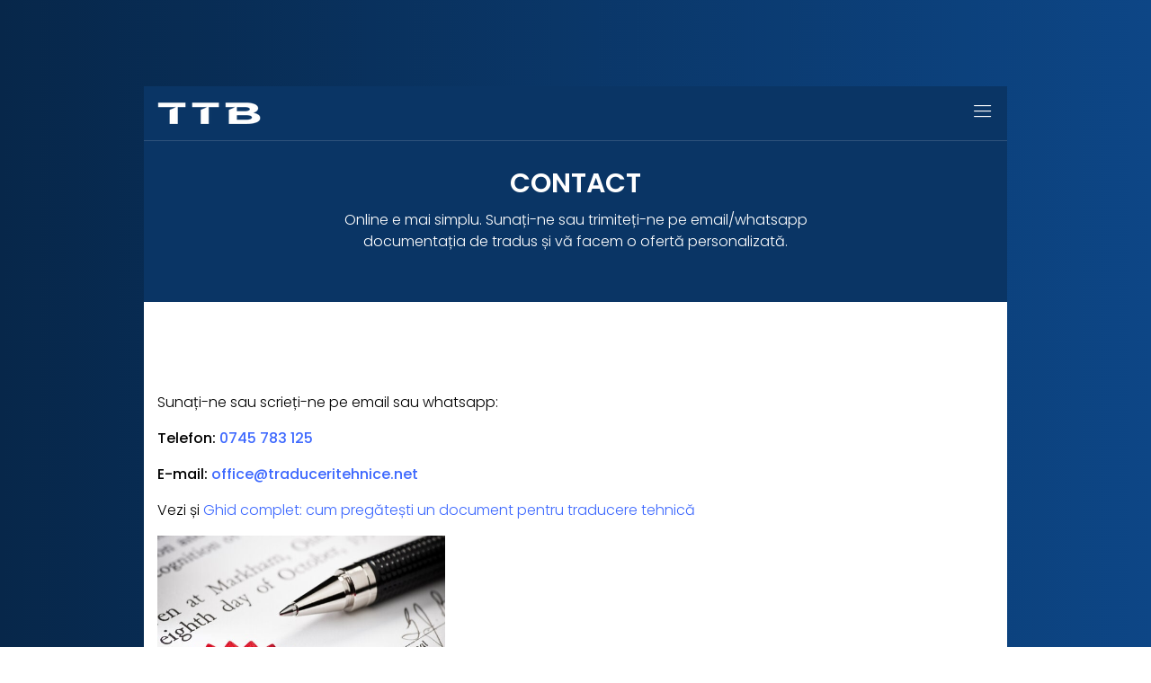

--- FILE ---
content_type: text/html
request_url: https://traduceritehnice.net/contact.html
body_size: 2356
content:
<!DOCTYPE html>
<html lang="ro" class="no-js">
<head>
	<!-- Mobile Specific Meta -->
	<meta name="viewport" content="width=device-width, initial-scale=1, shrink-to-fit=no">
	<!-- Favicon-->
	<link rel="shortcut icon" href="img/favicon.ico">
	<!-- Meta Description -->
	<meta name="description" content="Lucram numai online. Fara deplasari, fara timp pierdut. Trimiteti-ne documentul de tradus si noi va dam o oferta de pret si un termen de finalizare.">
	<!-- meta character set -->
	<meta charset="UTF-8">
	<!-- Site Title -->
	<title>Contact Traduceri Tehnice si Business</title>

	<link href="https://fonts.googleapis.com/css?family=Poppins:300,500,600" rel="stylesheet">
		<!--
		CSS
		============================================= -->
		<link rel="stylesheet" href="css/linearicons.css">
		<link rel="stylesheet" href="css/owl.carousel.css">
		<link rel="stylesheet" href="css/font-awesome.min.css">
		<link rel="stylesheet" href="css/nice-select.css">
		<link rel="stylesheet" href="css/magnific-popup.css">
		<link rel="stylesheet" href="css/bootstrap.css">
		<link rel="stylesheet" href="css/main.css">

<script src="scripts/gen_validatorv31.js"></script>
<script src="//ajax.googleapis.com/ajax/libs/jquery/1.5.2/jquery.min.js"></script>
<script src="scripts/jquery.md5.js"></script>

<script type="application/ld+json">
{
  "@context": "https://schema.org",
  "@type": "ContactPage",
  "name": "Contact TraduceriTehnice.net",
  "url": "https://traduceritehnice.net/contact.html",
  "mainEntity": {
    "@type": "Person",
    "name": "Bogdan Mateciuc",
    "jobTitle": "Manager traduceri tehnice și juridice",
    "email": "mailto:office@traduceritehnice.net"
  }
}
</script>

</head>

	<body>
		<div class="main-wrapper-first relative">
			<header>
				<div class="container">
					<div class="header-wrap">
						<div class="header-top d-flex justify-content-between align-items-center">
							<div class="logo">
								<a href="index.html"><img src="img/logo.png" alt="traducere romana engleza"></a>							</div>
							<div class="main-menubar d-flex align-items-center">
									<nav class="hide">
									<a href="index.html">Home</a> 
									<a href="traduceri-tehnice.html">Tehnice</a> 
									<a href="traducere-contracte.html">Juridice</a> 
									<a href="pret-traduceri.html">Preturi</a> 
									<a href="blog.html">Blog</a> 
									<a href="contact.html">Contact</a> 
									</nav>
								<div class="menu-bar"><span class="lnr lnr-menu"></span></div>
							</div>
						</div>
					</div>
				</div>
			</header>
			<div class="banner-area">
				<div class="container">
					<div class="row justify-content-center generic-height align-items-center">
						<div class="col-lg-8">
							<div class="banner-content text-center">
								<h1 class="text-white text-uppercase mb-10">Contact</h1>
								<p class="text-white">Online e mai simplu. Sunați-ne sau trimiteți-ne pe email/whatsapp documentația de tradus și vă facem o ofertă personalizată.</p>
							</div>
						</div>
					</div>
				</div>
			</div>

<!-- Start Sample Area -->
	<section class="sample-text-area">
		<div class="container">
<p class="sample-text">Sunați-ne sau scrieți-ne pe email sau whatsapp:</p>
<p><b>Telefon: <a href="tel:0745783125">0745 783 125</a></p>
<p>E-mail: <a href="mailto:office@traduceritehnice.net">office@traduceritehnice.net</a></b></p>

<p class="sample-text">Vezi și <a href="pregatire-traducere-tehnica.html">Ghid complet: cum pregătești un document pentru traducere tehnică</a></p>

<p><img src="img/tradlegalizata.jpg" alt="Pret traducere" width=320" height="250"/></p>

<p><b>Am tradus și pentru ei:</b></p><p>localizare website <a target="_blank" href="https://www.myheritage.ro/">MyHeritage</a> | studii HAZOP <a target="_blank" href="https://www.tuv-austria.ro/">TÜV Austria</a> | studii clinice <a target="_blank" href="https://www.iconplc.com/">ICON</a> | specificații <a target="_blank" href="https://www.albalact.ro/">Albalact</a> | prezentări <a target="_blank" href="https://www.voxcarrier.com/">Vox Carrier</a> | manuale de utilizare și pliante de prezentare <a target="_blank" href="https://novatechmed.ro/">Novatech</a> | manuale de utilizare și pliante de prezentare <a target="_blank" href="https://afriso.ro/">Afriso</a> | manuale de prezentare <a target="_blank" href="https://www.dorot.com/">Dorot</a> | manuale de operare și întreținere <a target="_blank" href="https://costautilaje.ro/">Costa Utilaje</a> | manuale de operare și întreținere <a target="_blank" href="https://www.atlascopco.com/ro-ro">Atlas Copco</a> | manuale de operare <a target="_blank" href="https://www.faistgroup.com/">Faist</a> | manual pentru echipamente aeroportuare <a target="_blank" href="https://adbsafegate.com/">ADB Safegate</a> | manual de operare <a target="_blank" href="https://www.tarom.ro/">Tarom</a> | instrucțiuni de montaj <a target="_blank" href="https://www.alstom.com/">Alstom</a> | fișe cu date de securitate și localizare website <a target="_blank" href="https://www.fuchs.com/ro/ro/">Fuchs Lubricants</a> | fișe cu date de securitate <a target="_blank" href="http://www.schlotter.ie/">Schlötter GmbH</a> | documentație de licitație <a target="_blank" href="https://www.slb.com/companies/cameron">Cameron</a> | contracte, specificații tehnice <a target="_blank" href="https://carmistin.ro/">Carmistin</a> | contracte imobiliare <a target="_blank" href="https://www.regatta.ro/">Regatta</a> | contracte comerciale și specificații tehnice <a target="_blank" href="https://www.nndkp.ro/">NNDKP</a> | broșuri de prezentare, acte de companie <a target="_blank" href="https://klarwin.com/">Klarwin</a> | curs servo <a target="_blank" href="http://www.dentas.ro/">Dentaș</a> | manuale de utilizare <a target="_blank" href="https://singer-shop.eu/">Singer</a> | reviste de colecție <a target="_blank" href="https://colectii.libertatea.ro/colectii-libertatea?c=153">Libertatea</a></p>
		</div>
	</section>
<!-- End Sample Area -->
			
		<!-- Start Footer Widget Area -->
			<section class="footer-widget-area">
				<div class="container">
					<div class="row">
						<div class="col-md-4">
							<div class="single-widget">
								<div class="desc">
									<h6 class="title">Adresă</h6>
									<p>Str. Miorița nr. 270, Berceni, Ilfov</p>
								</div>
							</div>
						</div>
						<div class="col-md-4">
							<div class="single-widget">
								<div class="desc">
				<h6 class="title">Email</h6>
				<div class="contact">
				<a href="mailto:office@traduceritehnice.net">office@traduceritehnice.net</a>
				</div>
								</div>
							</div>
						</div>
						<div class="col-md-4">
							<div class="single-widget">
								<div class="desc">
									<h6 class="title">Telefon</h6>
									<div class="contact">
										<a href="tel:0745783125">0745 783 125</a></div>
								</div>
							</div>
						</div>
					</div>
				</div>
		<footer>
					<div class="container">
						<div class="footer-content d-flex justify-content-between align-items-center flex-wrap">
							<div class="logo">
								<a href="https://www.facebook.com/profile.php?id=61581122882326" target="_blank"><img src="img/apti.png"></a>
							</div>
							<div class="copy-right-text"><a href="https://anpc.ro/" target="_blank">ANPC</a>  |  Creat de <a href="index.html">TTB</a> și găzduit de <a target="_blank" href="http://noptialbe.net">Bogdan Stanciu</a></div>
							<div class="footer-social">
								<a href="https://www.facebook.com/pages/Traduceri-Tehnice-si-Economice/186858424677111"><i class="fa fa-facebook"></i></a>
								<a href="https://www.linkedin.com/in/bogdan-mate-24241624b"><i class="fa fa-linkedin"></i></a>
								<a href="https://www.youtube.com/@TraduceriTehnice"><i class="fa fa-youtube"></i></a>
							</div>
						</div>
					</div>
		</footer>
			</section>
			<!-- End Footer Widget Area -->

		</div>




		<script src="js/vendor/jquery-3.7.1.min.js"></script>
		<script src="https://cdnjs.cloudflare.com/ajax/libs/popper.js/1.11.0/umd/popper.min.js" integrity="sha384-b/U6ypiBEHpOf/4+1nzFpr53nxSS+GLCkfwBdFNTxtclqqenISfwAzpKaMNFNmj4" crossorigin="anonymous"></script>
		<script src="js/vendor/bootstrap.min.js"></script>
		<script src="js/jquery.ajaxchimp.min.js"></script>
		<script src="js/owl.carousel.min.js"></script>
		<script src="js/jquery.nice-select.min.js"></script>
		<script src="js/jquery.magnific-popup.min.js"></script>
		<script src="js/main.js"></script>
	</body>
</html>

--- FILE ---
content_type: application/javascript
request_url: https://traduceritehnice.net/js/jquery.ajaxchimp.min.js
body_size: 410
content:
!function(m){"use strict";m.ajaxChimp={responses:{"We have sent you a confirmation email":0,"Please enter a valid email":1,"An email address must contain a single @":2,"The domain portion of the email address is invalid (the portion after the @: )":3,"The username portion of the email address is invalid (the portion before the @: )":4,"This email address looks fake or invalid. Please enter a real email address":5},translations:{en:null},init:function(a,e){m(a).ajaxChimp(e)}},m.fn.ajaxChimp=function(s){return m(this).each(function(a,e){var i=m(e),t=i.find("input[type=email]"),r=i.find(".info"),l=m.extend({url:i.attr("action"),language:"en"},s),o=l.url.replace("/post?","/post-json?").concat("&c=?");i.attr("novalidate","true"),t.attr("name","EMAIL"),i.submit(function(){var n;var s={},a=i.serializeArray();m.each(a,function(a,e){s[e.name]=e.value}),m.ajax({url:o,data:s,success:function(e){if("success"===e.result)n="We have sent you a confirmation email",r.removeClass("error").addClass("valid"),t.removeClass("error").addClass("valid");else{t.removeClass("valid").addClass("error"),r.removeClass("valid").addClass("error");try{var a=e.msg.split(" - ",2);if(void 0===a[1])n=e.msg;else{var s=parseInt(a[0],10);n=s.toString()===a[0]?(a[0],a[1]):(-1,e.msg)}}catch(a){-1,n=e.msg}}"en"!==l.language&&void 0!==m.ajaxChimp.responses[n]&&m.ajaxChimp.translations&&m.ajaxChimp.translations[l.language]&&m.ajaxChimp.translations[l.language][m.ajaxChimp.responses[n]]&&(n=m.ajaxChimp.translations[l.language][m.ajaxChimp.responses[n]]),r.html(n),r.show(2e3),l.callback&&l.callback(e)},dataType:"jsonp",error:function(a,e){console.log("mailchimp ajax submit error: "+e)}});var e="Submitting...";return"en"!==l.language&&m.ajaxChimp.translations&&m.ajaxChimp.translations[l.language]&&m.ajaxChimp.translations[l.language].submit&&(e=m.ajaxChimp.translations[l.language].submit),r.html(e).show(2e3),!1})}),this}}(jQuery);

--- FILE ---
content_type: application/javascript
request_url: https://traduceritehnice.net/js/main.js
body_size: 173
content:
$(document).ready(function(){"use strict";$(window).width();var e=window.innerHeight,t=$(".default-header").height(),n=($(".site-header.static").outerHeight(),e-t);$(".fullscreen").css("height",e),$(".fitscreen").css("height",n),$(".menu-bar").on("click",function(e){e.preventDefault(),$("nav").toggleClass("hide"),$("span",this).toggleClass("lnr-menu lnr-cross"),$(".main-menu").addClass("mobile-menu")}),$("select").niceSelect(),$(".img-pop-up").magnificPopup({type:"image",gallery:{enabled:!0}}),$(".active-works-carousel").owlCarousel({center:!0,items:1,loop:!0,margin:100,dots:!0}),$(".active-banner-slider").owlCarousel({items:1,loop:!0,margin:100,dots:!0}),$(document).ready(function(){$("#mc_embed_signup").find("form").ajaxChimp()}),$(document).ready(function(){var t=$("#myForm"),n=$(".submit-btn"),i=$(".alert-msg");t.on("submit",function(e){e.preventDefault(),$.ajax({url:"mail.php",type:"POST",dataType:"html",data:t.serialize(),beforeSend:function(){i.fadeOut(),n.html("Sending....")},success:function(e){i.html(e).fadeIn(),t.trigger("reset"),n.attr("style","display: none !important")},error:function(e){console.log(e)}})})})});